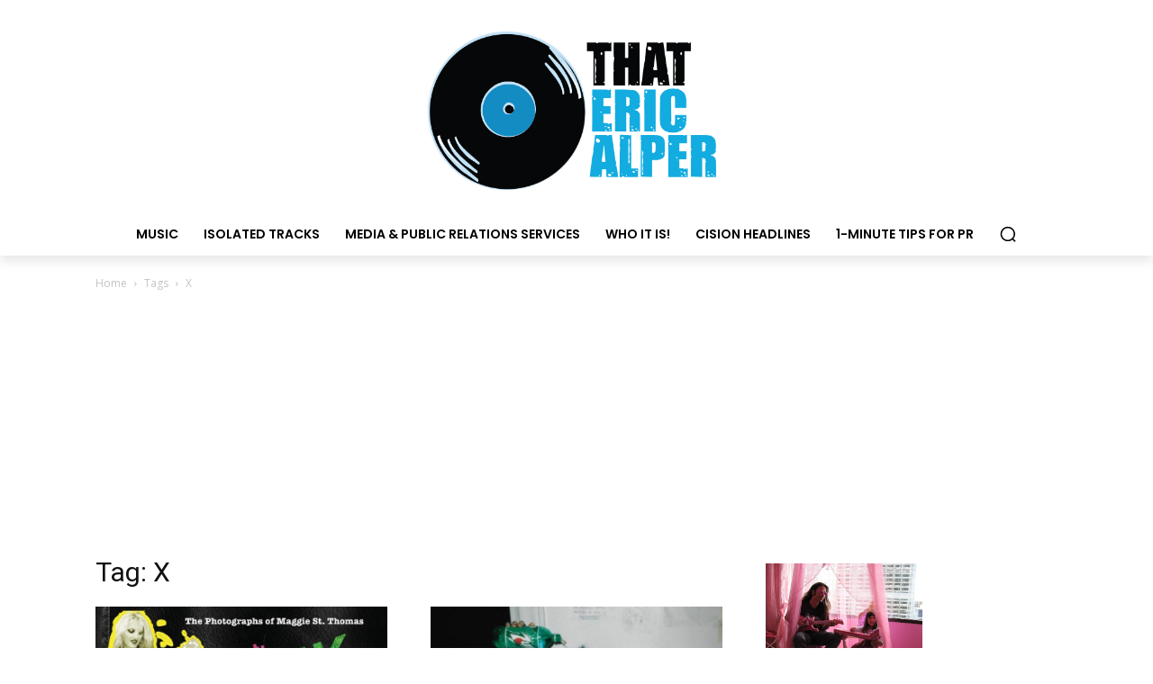

--- FILE ---
content_type: text/html; charset=utf-8
request_url: https://www.google.com/recaptcha/api2/aframe
body_size: 266
content:
<!DOCTYPE HTML><html><head><meta http-equiv="content-type" content="text/html; charset=UTF-8"></head><body><script nonce="x-hAmso_xQ5kbDfwD8sDug">/** Anti-fraud and anti-abuse applications only. See google.com/recaptcha */ try{var clients={'sodar':'https://pagead2.googlesyndication.com/pagead/sodar?'};window.addEventListener("message",function(a){try{if(a.source===window.parent){var b=JSON.parse(a.data);var c=clients[b['id']];if(c){var d=document.createElement('img');d.src=c+b['params']+'&rc='+(localStorage.getItem("rc::a")?sessionStorage.getItem("rc::b"):"");window.document.body.appendChild(d);sessionStorage.setItem("rc::e",parseInt(sessionStorage.getItem("rc::e")||0)+1);localStorage.setItem("rc::h",'1769454574201');}}}catch(b){}});window.parent.postMessage("_grecaptcha_ready", "*");}catch(b){}</script></body></html>